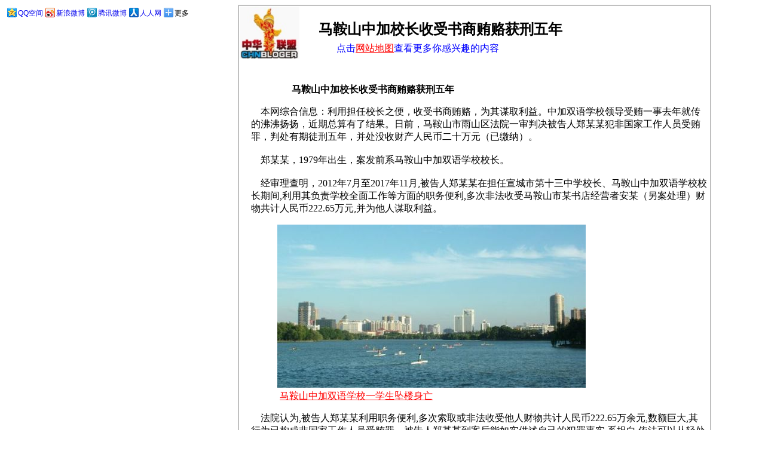

--- FILE ---
content_type: text/html
request_url: http://www.chnbloger.com/mas246a.htm
body_size: 3781
content:
<html>

<head>
<meta http-equiv="Content-Type" content="text/html; charset=gb2312">
<title>马鞍山中加校长收受书商贿赂获刑五年</title>
<meta name="GENERATOR" content="Microsoft FrontPage 6.0">
<meta name="ProgId" content="FrontPage.Editor.Document">
<meta name="Microsoft Theme" content="none, default">
<meta name="Microsoft Border" content="none, default">
<style>
<!--
div{margin:0;padding:0}-->
</style>
</head>

<body>

<script type="text/javascript">

    /*自适应 创建于 2017年5月24日*/

    var cpro_id = "u2989357";

</script>

<script type="text/javascript" src="http://cpro.baidustatic.com/cpro/ui/i.js"></script></script>
<script src="http://cpro.baidustatic.com/cpro/ui/i.js" type="text/javascript"></script>

<script type="text/javascript">
    /* 移动图+创建于 2015-12-18*/
    var cpro_id = "u2456034";
</script>
<script src="http://cpro.baidustatic.com/cpro/ui/mi.js" type="text/javascript"></script>

<!-- Baidu Button BEGIN -->
    <div id="bdshare" class="bdshare_t bds_tools get-codes-bdshare">
        <a class="bds_qzone">QQ空间</a>
        <a class="bds_tsina">新浪微博</a>
        <a class="bds_tqq">腾讯微博</a>
        <a class="bds_renren">人人网</a>
        <span class="bds_more">更多</span>
    </div>
    <script type="text/javascript" id="bdshare_js" data="type=tools&amp;uid=12991" ></script>
    <script type="text/javascript" id="bdshell_js"></script>
    <script type="text/javascript">
        document.getElementById("bdshell_js").src = "http://share.baidu.com/static/js/shell_v2.js?t=" + new Date().getHours();
    </script><script type="text/javascript">/*120*270，创建于2011-10-28*/ var cpro_id = 'u658140';</script><script src="http://cpro.baidu.com/cpro/ui/f.js" type="text/javascript"></script>
<!-- Baidu Button END -->
<div align="center" style="margin: 0; padding: 0">
<table id="table112" height="74" cellSpacing="0" cellPadding="0" width="792" border="1" bordercolor="#C0C0C0">
	<tr>
		<td class="f9" align="middle" height="33">
		<table id="table113" style="BORDER-COLLAPSE: collapse" height="89" width="100%" border="0">
			<tr>
				<td width="91">
				<img border="0" src="huabiao.jpg" width="100" height="88"></td>
				<td height="89">
				<p align="left"><b>
				<font style="font-size: 9.5pt" color="#323E32">
				<span style="font-family: 宋体">&nbsp;<br>
&nbsp; </span></font>&nbsp;&nbsp;&nbsp;&nbsp;&nbsp;
				<font size="5">马鞍山中加校长收受书商贿赂获刑五年</font><font color="#FF0000" size="5"><br>
&nbsp;&nbsp;&nbsp; </font> </b><font color="#0000FF">&nbsp;&nbsp;&nbsp;&nbsp;&nbsp;&nbsp;&nbsp;&nbsp; 
				点击</font><font color="#FF0000"><a target="_blank" href="ditu.htm"><font color="#FF0000">网站地图</font></a></font><font color="#0000FF">查看更多你感兴趣的内容</font></td>
			</tr>
		</table>
		<table id="table114" cellSpacing="1" width="96%" border="0">
			<tr>
				<td>&nbsp;&nbsp;&nbsp;&nbsp;&nbsp;&nbsp;&nbsp;&nbsp;&nbsp;&nbsp; <font color="#0000ff"> 
				&nbsp;&nbsp;&nbsp;&nbsp;&nbsp;&nbsp;&nbsp;&nbsp;&nbsp;&nbsp;&nbsp;&nbsp; </font><WBR>
				<table id="table115" cellSpacing="1" width="102%" border="0">
					<tr>
						<td><script type="text/javascript">/*728*90，创建于2011-10-28*/ var cpro_id = 'u658137';</script><script src="http://cpro.baidu.com/cpro/ui/c.js" type="text/javascript"></script>&nbsp;&nbsp;&nbsp;&nbsp;&nbsp;&nbsp;&nbsp;&nbsp;&nbsp;&nbsp;&nbsp;&nbsp;&nbsp;&nbsp; 
						<br>
						&nbsp;&nbsp;&nbsp;&nbsp;<font color="#FF0000">&nbsp;&nbsp;&nbsp;&nbsp;&nbsp;&nbsp;&nbsp;&nbsp;&nbsp;&nbsp;&nbsp;&nbsp;
						</font><b>马鞍山中加校长收受书商贿赂获刑五年</b><p>
						<font color="#FF0000"><b><span style="font-family: 宋体">&nbsp;&nbsp;&nbsp;
						</span></b></font>
						本网综合信息：利用担任校长之便，收受书商贿赂，为其谋取利益。中加双语学校领导受贿一事去年就传的沸沸扬扬，近期总算有了结果。日前，马鞍山市雨山区法院一审判决被告人郑某某犯非国家工作人员受贿罪，判处有期徒刑五年，并处没收财产人民币二十万元（已缴纳）。<br>
						<br>
&nbsp;&nbsp;&nbsp; 郑某某，1979年出生，案发前系马鞍山中加双语学校校长。<br>
						<br>
&nbsp;&nbsp;&nbsp; 经审理查明，2012年7月至2017年11月,被告人郑某某在担任宣城市第十三中学校长、马鞍山中加双语学校校长期间,利用其负责学校全面工作等方面的职务便利,多次非法收受马鞍山市某书店经营者安某（另案处理）财物共计人民币222.65万元,并为他人谋取利益。</p>
						<p>
						&nbsp;&nbsp;&nbsp;&nbsp;&nbsp;&nbsp;&nbsp;&nbsp;&nbsp;&nbsp;
						<img border="0" src="2008830161833766.jpg" width="516" height="273"><br>
&nbsp;&nbsp;&nbsp;&nbsp;&nbsp;&nbsp;&nbsp;&nbsp;&nbsp;&nbsp;&nbsp;
								<font size="3">
								<a target="_blank" href="mas246.htm">
						<font color="#FF0000">马鞍山中加双语学校一学生坠楼身亡</font></a></font></p>
						<p>
						&nbsp;&nbsp;&nbsp; 
						法院认为,被告人郑某某利用职务便利,多次索取或非法收受他人财物共计人民币222.65万余元,数额巨大,其行为已构成非国家工作人员受贿罪。被告人郑某某到案后能如实供述自己的犯罪事实,系坦白,依法可以从轻处罚；其能自愿适用认罪认罚从宽制度，并对量刑协商结果予以确认，根据认罪认罚从宽制度相关实施意见规定，依法可以从宽处罚；其能积极全部退赃，可酌情从轻处罚。综上，作出上述判决。</p>
						<div id="wrap" style="margin: 0; padding: 0">
							<div id="page" style="margin: 0; padding: 0">
								<div id="content-wrap" class="layout grid-m0s245 side-anchor-pos">
									<div id="content" class="col-main article" tangram_guid="TANGRAM__12">
										<div id="main-wrap" class="main-wrap">
											<div class="content-bd main-body">
												<div id="sec-content0" class="text lazyload" lazy-init="done" lazy-path="/static/lemma/ui/view/describeTips/describeTips.js">
													<div style="CLEAR: both" id="card-container" class="mod-top">
														<div class="card-summary nslog-area clearfix" data-nslog-type="72">
															<div class="card-summary-content">
																<div class="para">
																	<div class="content_bg w960 clearfix" checkedByCssHelper="true">
																		<div class="text" checkedByCssHelper="true">
																			<div id="p_content" checkedByCssHelper="true" style="margin: 0; padding: 0">
				<table id="table116" cellSpacing="1" width="96%" border="0">
					<tr>
						<td><script type="text/javascript">/*728*90，创建于2011-10-28*/ var cpro_id = 'u658137';</script><script src="http://cpro.baidu.com/cpro/ui/c.js" type="text/javascript"></script>&nbsp;&nbsp;&nbsp;&nbsp;&nbsp;&nbsp;&nbsp;&nbsp;&nbsp;&nbsp;&nbsp;&nbsp;&nbsp;&nbsp;&nbsp;&nbsp;&nbsp;&nbsp;&nbsp;&nbsp;&nbsp;&nbsp;&nbsp;&nbsp;&nbsp;&nbsp;&nbsp;&nbsp;&nbsp; 
						</td> 
					</tr>
				</table>
																			<p>&nbsp;&nbsp;&nbsp; 
																			老百姓议论此事，细思极恐：一家书商向一校之长行贿超过200万元，可见书商通过校长在这所学校孩子们头上赚取的远不止一个200万元，家长勒紧裤腰带，最后进了谁的腰包？</div>
																		</div>
																	</div>
																</div>
															</div>
														</div>
													</div>
												</div>
											</div>
										</div>
									</div>
								</div>
							</div>
						</div>
						</td> 
					</tr>
				</table>
				<p>&nbsp;&nbsp;&nbsp;&nbsp;&nbsp;&nbsp; <font color="#0000FF">
				<span style="">&nbsp; 备案序号：皖ICP备07007844&nbsp;&nbsp;
				<a target="_blank" href="mailto:wangyouming1964@sina.com" style="text-decoration: none">
				联系本站</a>&nbsp;&nbsp;
				<a target="_blank" href="mailto:wangyouming1964@sina.com" style="text-decoration: none">
				广告推广</a>&nbsp; <script language="javascript" type="text/javascript" src="http://js.users.51.la/2467339.js"></script>
<noscript><a href="http://www.51.la/?2467339" target="_blank"><img alt="&#x6211;&#x8981;&#x5566;&#x514D;&#x8D39;&#x7EDF;&#x8BA1;" src="http://img.users.51.la/2467339.asp" style="border:none" /></a></noscript></span>
				</font></td> 
			</tr>
		</table>
		<table id="table117" cellSpacing="1" width="100%" border="0">
			<tr>
				<td>　&nbsp;&nbsp;&nbsp;&nbsp;&nbsp;&nbsp;&nbsp;&nbsp;&nbsp;&nbsp;&nbsp;&nbsp;&nbsp; 
				</td>
			</tr>
		</table>
		</td>
	</tr>
</table>

</div>

</body>

</html>
